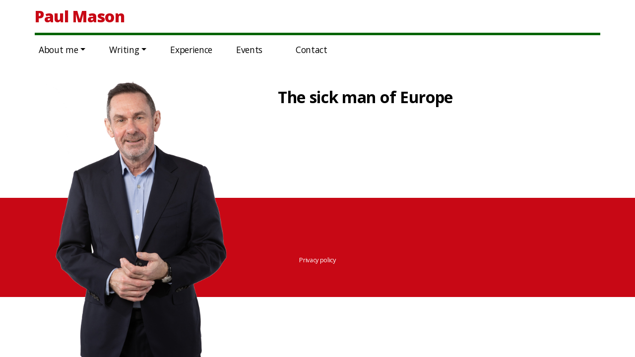

--- FILE ---
content_type: text/html; charset=UTF-8
request_url: https://www.paulmason.org/the-sick-man-of-europe/
body_size: 5669
content:
<!doctype html>
<html lang="en">
  <head>

    <meta charset="utf-8">
    <meta name="viewport" content="width=device-width, initial-scale=1, shrink-to-fit=no">

    <link rel="stylesheet" href="https://stackpath.bootstrapcdn.com/bootstrap/4.3.1/css/bootstrap.min.css" integrity="sha384-ggOyR0iXCbMQv3Xipma34MD+dH/1fQ784/j6cY/iJTQUOhcWr7x9JvoRxT2MZw1T" crossorigin="anonymous">
		<script src="https://kit.fontawesome.com/49e5aee466.js" crossorigin="anonymous"></script>
    
  	<title>The sick man of Europe &#8211; Paul Mason</title>
<meta name='robots' content='max-image-preview:large' />

			<meta name="description" content="Paul Mason">
			<meta property="og:title" content="The sick man of Europe">
			<meta property="og:description" content="Paul Mason">
			<meta property="og:image" content="https://www.paulmason.org/wp-content/themes/pm2022/img/share.png">
			
			<meta name="twitter:card" content="summary">
			<meta name="twitter:image" content="https://www.paulmason.org/wp-content/themes/pm2022/img/share.png">

		<script type="text/javascript">
/* <![CDATA[ */
window._wpemojiSettings = {"baseUrl":"https:\/\/s.w.org\/images\/core\/emoji\/15.0.3\/72x72\/","ext":".png","svgUrl":"https:\/\/s.w.org\/images\/core\/emoji\/15.0.3\/svg\/","svgExt":".svg","source":{"concatemoji":"https:\/\/www.paulmason.org\/wp-includes\/js\/wp-emoji-release.min.js?ver=6.5.7"}};
/*! This file is auto-generated */
!function(i,n){var o,s,e;function c(e){try{var t={supportTests:e,timestamp:(new Date).valueOf()};sessionStorage.setItem(o,JSON.stringify(t))}catch(e){}}function p(e,t,n){e.clearRect(0,0,e.canvas.width,e.canvas.height),e.fillText(t,0,0);var t=new Uint32Array(e.getImageData(0,0,e.canvas.width,e.canvas.height).data),r=(e.clearRect(0,0,e.canvas.width,e.canvas.height),e.fillText(n,0,0),new Uint32Array(e.getImageData(0,0,e.canvas.width,e.canvas.height).data));return t.every(function(e,t){return e===r[t]})}function u(e,t,n){switch(t){case"flag":return n(e,"\ud83c\udff3\ufe0f\u200d\u26a7\ufe0f","\ud83c\udff3\ufe0f\u200b\u26a7\ufe0f")?!1:!n(e,"\ud83c\uddfa\ud83c\uddf3","\ud83c\uddfa\u200b\ud83c\uddf3")&&!n(e,"\ud83c\udff4\udb40\udc67\udb40\udc62\udb40\udc65\udb40\udc6e\udb40\udc67\udb40\udc7f","\ud83c\udff4\u200b\udb40\udc67\u200b\udb40\udc62\u200b\udb40\udc65\u200b\udb40\udc6e\u200b\udb40\udc67\u200b\udb40\udc7f");case"emoji":return!n(e,"\ud83d\udc26\u200d\u2b1b","\ud83d\udc26\u200b\u2b1b")}return!1}function f(e,t,n){var r="undefined"!=typeof WorkerGlobalScope&&self instanceof WorkerGlobalScope?new OffscreenCanvas(300,150):i.createElement("canvas"),a=r.getContext("2d",{willReadFrequently:!0}),o=(a.textBaseline="top",a.font="600 32px Arial",{});return e.forEach(function(e){o[e]=t(a,e,n)}),o}function t(e){var t=i.createElement("script");t.src=e,t.defer=!0,i.head.appendChild(t)}"undefined"!=typeof Promise&&(o="wpEmojiSettingsSupports",s=["flag","emoji"],n.supports={everything:!0,everythingExceptFlag:!0},e=new Promise(function(e){i.addEventListener("DOMContentLoaded",e,{once:!0})}),new Promise(function(t){var n=function(){try{var e=JSON.parse(sessionStorage.getItem(o));if("object"==typeof e&&"number"==typeof e.timestamp&&(new Date).valueOf()<e.timestamp+604800&&"object"==typeof e.supportTests)return e.supportTests}catch(e){}return null}();if(!n){if("undefined"!=typeof Worker&&"undefined"!=typeof OffscreenCanvas&&"undefined"!=typeof URL&&URL.createObjectURL&&"undefined"!=typeof Blob)try{var e="postMessage("+f.toString()+"("+[JSON.stringify(s),u.toString(),p.toString()].join(",")+"));",r=new Blob([e],{type:"text/javascript"}),a=new Worker(URL.createObjectURL(r),{name:"wpTestEmojiSupports"});return void(a.onmessage=function(e){c(n=e.data),a.terminate(),t(n)})}catch(e){}c(n=f(s,u,p))}t(n)}).then(function(e){for(var t in e)n.supports[t]=e[t],n.supports.everything=n.supports.everything&&n.supports[t],"flag"!==t&&(n.supports.everythingExceptFlag=n.supports.everythingExceptFlag&&n.supports[t]);n.supports.everythingExceptFlag=n.supports.everythingExceptFlag&&!n.supports.flag,n.DOMReady=!1,n.readyCallback=function(){n.DOMReady=!0}}).then(function(){return e}).then(function(){var e;n.supports.everything||(n.readyCallback(),(e=n.source||{}).concatemoji?t(e.concatemoji):e.wpemoji&&e.twemoji&&(t(e.twemoji),t(e.wpemoji)))}))}((window,document),window._wpemojiSettings);
/* ]]> */
</script>
<style id='wp-emoji-styles-inline-css' type='text/css'>

	img.wp-smiley, img.emoji {
		display: inline !important;
		border: none !important;
		box-shadow: none !important;
		height: 1em !important;
		width: 1em !important;
		margin: 0 0.07em !important;
		vertical-align: -0.1em !important;
		background: none !important;
		padding: 0 !important;
	}
</style>
<link rel='stylesheet' id='wp-block-library-css' href='https://www.paulmason.org/wp-includes/css/dist/block-library/style.min.css?ver=6.5.7' type='text/css' media='all' />
<style id='classic-theme-styles-inline-css' type='text/css'>
/*! This file is auto-generated */
.wp-block-button__link{color:#fff;background-color:#32373c;border-radius:9999px;box-shadow:none;text-decoration:none;padding:calc(.667em + 2px) calc(1.333em + 2px);font-size:1.125em}.wp-block-file__button{background:#32373c;color:#fff;text-decoration:none}
</style>
<style id='global-styles-inline-css' type='text/css'>
body{--wp--preset--color--black: #000000;--wp--preset--color--cyan-bluish-gray: #abb8c3;--wp--preset--color--white: #ffffff;--wp--preset--color--pale-pink: #f78da7;--wp--preset--color--vivid-red: #cf2e2e;--wp--preset--color--luminous-vivid-orange: #ff6900;--wp--preset--color--luminous-vivid-amber: #fcb900;--wp--preset--color--light-green-cyan: #7bdcb5;--wp--preset--color--vivid-green-cyan: #00d084;--wp--preset--color--pale-cyan-blue: #8ed1fc;--wp--preset--color--vivid-cyan-blue: #0693e3;--wp--preset--color--vivid-purple: #9b51e0;--wp--preset--gradient--vivid-cyan-blue-to-vivid-purple: linear-gradient(135deg,rgba(6,147,227,1) 0%,rgb(155,81,224) 100%);--wp--preset--gradient--light-green-cyan-to-vivid-green-cyan: linear-gradient(135deg,rgb(122,220,180) 0%,rgb(0,208,130) 100%);--wp--preset--gradient--luminous-vivid-amber-to-luminous-vivid-orange: linear-gradient(135deg,rgba(252,185,0,1) 0%,rgba(255,105,0,1) 100%);--wp--preset--gradient--luminous-vivid-orange-to-vivid-red: linear-gradient(135deg,rgba(255,105,0,1) 0%,rgb(207,46,46) 100%);--wp--preset--gradient--very-light-gray-to-cyan-bluish-gray: linear-gradient(135deg,rgb(238,238,238) 0%,rgb(169,184,195) 100%);--wp--preset--gradient--cool-to-warm-spectrum: linear-gradient(135deg,rgb(74,234,220) 0%,rgb(151,120,209) 20%,rgb(207,42,186) 40%,rgb(238,44,130) 60%,rgb(251,105,98) 80%,rgb(254,248,76) 100%);--wp--preset--gradient--blush-light-purple: linear-gradient(135deg,rgb(255,206,236) 0%,rgb(152,150,240) 100%);--wp--preset--gradient--blush-bordeaux: linear-gradient(135deg,rgb(254,205,165) 0%,rgb(254,45,45) 50%,rgb(107,0,62) 100%);--wp--preset--gradient--luminous-dusk: linear-gradient(135deg,rgb(255,203,112) 0%,rgb(199,81,192) 50%,rgb(65,88,208) 100%);--wp--preset--gradient--pale-ocean: linear-gradient(135deg,rgb(255,245,203) 0%,rgb(182,227,212) 50%,rgb(51,167,181) 100%);--wp--preset--gradient--electric-grass: linear-gradient(135deg,rgb(202,248,128) 0%,rgb(113,206,126) 100%);--wp--preset--gradient--midnight: linear-gradient(135deg,rgb(2,3,129) 0%,rgb(40,116,252) 100%);--wp--preset--font-size--small: 13px;--wp--preset--font-size--medium: 20px;--wp--preset--font-size--large: 36px;--wp--preset--font-size--x-large: 42px;--wp--preset--spacing--20: 0.44rem;--wp--preset--spacing--30: 0.67rem;--wp--preset--spacing--40: 1rem;--wp--preset--spacing--50: 1.5rem;--wp--preset--spacing--60: 2.25rem;--wp--preset--spacing--70: 3.38rem;--wp--preset--spacing--80: 5.06rem;--wp--preset--shadow--natural: 6px 6px 9px rgba(0, 0, 0, 0.2);--wp--preset--shadow--deep: 12px 12px 50px rgba(0, 0, 0, 0.4);--wp--preset--shadow--sharp: 6px 6px 0px rgba(0, 0, 0, 0.2);--wp--preset--shadow--outlined: 6px 6px 0px -3px rgba(255, 255, 255, 1), 6px 6px rgba(0, 0, 0, 1);--wp--preset--shadow--crisp: 6px 6px 0px rgba(0, 0, 0, 1);}:where(.is-layout-flex){gap: 0.5em;}:where(.is-layout-grid){gap: 0.5em;}body .is-layout-flex{display: flex;}body .is-layout-flex{flex-wrap: wrap;align-items: center;}body .is-layout-flex > *{margin: 0;}body .is-layout-grid{display: grid;}body .is-layout-grid > *{margin: 0;}:where(.wp-block-columns.is-layout-flex){gap: 2em;}:where(.wp-block-columns.is-layout-grid){gap: 2em;}:where(.wp-block-post-template.is-layout-flex){gap: 1.25em;}:where(.wp-block-post-template.is-layout-grid){gap: 1.25em;}.has-black-color{color: var(--wp--preset--color--black) !important;}.has-cyan-bluish-gray-color{color: var(--wp--preset--color--cyan-bluish-gray) !important;}.has-white-color{color: var(--wp--preset--color--white) !important;}.has-pale-pink-color{color: var(--wp--preset--color--pale-pink) !important;}.has-vivid-red-color{color: var(--wp--preset--color--vivid-red) !important;}.has-luminous-vivid-orange-color{color: var(--wp--preset--color--luminous-vivid-orange) !important;}.has-luminous-vivid-amber-color{color: var(--wp--preset--color--luminous-vivid-amber) !important;}.has-light-green-cyan-color{color: var(--wp--preset--color--light-green-cyan) !important;}.has-vivid-green-cyan-color{color: var(--wp--preset--color--vivid-green-cyan) !important;}.has-pale-cyan-blue-color{color: var(--wp--preset--color--pale-cyan-blue) !important;}.has-vivid-cyan-blue-color{color: var(--wp--preset--color--vivid-cyan-blue) !important;}.has-vivid-purple-color{color: var(--wp--preset--color--vivid-purple) !important;}.has-black-background-color{background-color: var(--wp--preset--color--black) !important;}.has-cyan-bluish-gray-background-color{background-color: var(--wp--preset--color--cyan-bluish-gray) !important;}.has-white-background-color{background-color: var(--wp--preset--color--white) !important;}.has-pale-pink-background-color{background-color: var(--wp--preset--color--pale-pink) !important;}.has-vivid-red-background-color{background-color: var(--wp--preset--color--vivid-red) !important;}.has-luminous-vivid-orange-background-color{background-color: var(--wp--preset--color--luminous-vivid-orange) !important;}.has-luminous-vivid-amber-background-color{background-color: var(--wp--preset--color--luminous-vivid-amber) !important;}.has-light-green-cyan-background-color{background-color: var(--wp--preset--color--light-green-cyan) !important;}.has-vivid-green-cyan-background-color{background-color: var(--wp--preset--color--vivid-green-cyan) !important;}.has-pale-cyan-blue-background-color{background-color: var(--wp--preset--color--pale-cyan-blue) !important;}.has-vivid-cyan-blue-background-color{background-color: var(--wp--preset--color--vivid-cyan-blue) !important;}.has-vivid-purple-background-color{background-color: var(--wp--preset--color--vivid-purple) !important;}.has-black-border-color{border-color: var(--wp--preset--color--black) !important;}.has-cyan-bluish-gray-border-color{border-color: var(--wp--preset--color--cyan-bluish-gray) !important;}.has-white-border-color{border-color: var(--wp--preset--color--white) !important;}.has-pale-pink-border-color{border-color: var(--wp--preset--color--pale-pink) !important;}.has-vivid-red-border-color{border-color: var(--wp--preset--color--vivid-red) !important;}.has-luminous-vivid-orange-border-color{border-color: var(--wp--preset--color--luminous-vivid-orange) !important;}.has-luminous-vivid-amber-border-color{border-color: var(--wp--preset--color--luminous-vivid-amber) !important;}.has-light-green-cyan-border-color{border-color: var(--wp--preset--color--light-green-cyan) !important;}.has-vivid-green-cyan-border-color{border-color: var(--wp--preset--color--vivid-green-cyan) !important;}.has-pale-cyan-blue-border-color{border-color: var(--wp--preset--color--pale-cyan-blue) !important;}.has-vivid-cyan-blue-border-color{border-color: var(--wp--preset--color--vivid-cyan-blue) !important;}.has-vivid-purple-border-color{border-color: var(--wp--preset--color--vivid-purple) !important;}.has-vivid-cyan-blue-to-vivid-purple-gradient-background{background: var(--wp--preset--gradient--vivid-cyan-blue-to-vivid-purple) !important;}.has-light-green-cyan-to-vivid-green-cyan-gradient-background{background: var(--wp--preset--gradient--light-green-cyan-to-vivid-green-cyan) !important;}.has-luminous-vivid-amber-to-luminous-vivid-orange-gradient-background{background: var(--wp--preset--gradient--luminous-vivid-amber-to-luminous-vivid-orange) !important;}.has-luminous-vivid-orange-to-vivid-red-gradient-background{background: var(--wp--preset--gradient--luminous-vivid-orange-to-vivid-red) !important;}.has-very-light-gray-to-cyan-bluish-gray-gradient-background{background: var(--wp--preset--gradient--very-light-gray-to-cyan-bluish-gray) !important;}.has-cool-to-warm-spectrum-gradient-background{background: var(--wp--preset--gradient--cool-to-warm-spectrum) !important;}.has-blush-light-purple-gradient-background{background: var(--wp--preset--gradient--blush-light-purple) !important;}.has-blush-bordeaux-gradient-background{background: var(--wp--preset--gradient--blush-bordeaux) !important;}.has-luminous-dusk-gradient-background{background: var(--wp--preset--gradient--luminous-dusk) !important;}.has-pale-ocean-gradient-background{background: var(--wp--preset--gradient--pale-ocean) !important;}.has-electric-grass-gradient-background{background: var(--wp--preset--gradient--electric-grass) !important;}.has-midnight-gradient-background{background: var(--wp--preset--gradient--midnight) !important;}.has-small-font-size{font-size: var(--wp--preset--font-size--small) !important;}.has-medium-font-size{font-size: var(--wp--preset--font-size--medium) !important;}.has-large-font-size{font-size: var(--wp--preset--font-size--large) !important;}.has-x-large-font-size{font-size: var(--wp--preset--font-size--x-large) !important;}
.wp-block-navigation a:where(:not(.wp-element-button)){color: inherit;}
:where(.wp-block-post-template.is-layout-flex){gap: 1.25em;}:where(.wp-block-post-template.is-layout-grid){gap: 1.25em;}
:where(.wp-block-columns.is-layout-flex){gap: 2em;}:where(.wp-block-columns.is-layout-grid){gap: 2em;}
.wp-block-pullquote{font-size: 1.5em;line-height: 1.6;}
</style>
<link rel="https://api.w.org/" href="https://www.paulmason.org/wp-json/" /><link rel="alternate" type="application/json" href="https://www.paulmason.org/wp-json/wp/v2/posts/2016" /><link rel="EditURI" type="application/rsd+xml" title="RSD" href="https://www.paulmason.org/xmlrpc.php?rsd" />
<meta name="generator" content="WordPress 6.5.7" />
<link rel="canonical" href="https://www.paulmason.org/the-sick-man-of-europe/" />
<link rel='shortlink' href='https://www.paulmason.org/?p=2016' />
<link rel="alternate" type="application/json+oembed" href="https://www.paulmason.org/wp-json/oembed/1.0/embed?url=https%3A%2F%2Fwww.paulmason.org%2Fthe-sick-man-of-europe%2F" />
<link rel="alternate" type="text/xml+oembed" href="https://www.paulmason.org/wp-json/oembed/1.0/embed?url=https%3A%2F%2Fwww.paulmason.org%2Fthe-sick-man-of-europe%2F&#038;format=xml" />

		<link rel="stylesheet" href="https://www.paulmason.org/wp-content/themes/pm2022/style.css?v=1678018873">

  </head>
  <body class="post-template-default single single-post postid-2016 single-format-standard">

	<nav class="navbar container pr-0 pl-0 top-nav-border-bottom">

		<a href="/" style="font-size: 2rem; padding-top: .3125rem; padding-bottom: .3125rem; line-height: 2.5rem;">
						<strong>Paul Mason</strong>
					</a>

		<div id="navbarTop" class="ml-auto"><ul id="menu-social-media" class="navbar-nav navbar-expand"><li itemscope="itemscope" itemtype="https://www.schema.org/SiteNavigationElement" id="menu-item-1117" class="menu-item menu-item-type-custom menu-item-object-custom menu-item-1117 nav-item"><a title="Facebook" href="https://www.facebook.com/paulmasonnews/" class="nav-link"><i class="fab fa-facebook-f fa-fw" aria-hidden="true"></i> <span class="sr-only">Facebook</span></a></li>
<li itemscope="itemscope" itemtype="https://www.schema.org/SiteNavigationElement" id="menu-item-1118" class="menu-item menu-item-type-custom menu-item-object-custom menu-item-1118 nav-item"><a title="Twitter" href="https://twitter.com/paulmasonnews" class="nav-link"><i class="fab fa-twitter fa-fw" aria-hidden="true"></i> <span class="sr-only">Twitter</span></a></li>
<li itemscope="itemscope" itemtype="https://www.schema.org/SiteNavigationElement" id="menu-item-1119" class="menu-item menu-item-type-custom menu-item-object-custom menu-item-1119 nav-item"><a title="Instagram" href="https://www.instagram.com/paulmasonnews_d__v/" class="nav-link"><i class="fab fa-instagram fa-fw" aria-hidden="true"></i> <span class="sr-only">Instagram</span></a></li>
<li itemscope="itemscope" itemtype="https://www.schema.org/SiteNavigationElement" id="menu-item-1617" class="menu-item menu-item-type-custom menu-item-object-custom menu-item-1617 nav-item"><a title="Tiktok" href="https://www.tiktok.com/@paulmasonnews" class="nav-link"><i class="fab fa-tiktok fa-fw" aria-hidden="true"></i> <span class="sr-only">Tiktok</span></a></li>
</ul></div>
	</nav>

	<nav class="navbar navbar-expand-md container pr-0 pl-0">

		<div id="navbarMain" class="collapse navbar-collapse"><ul id="menu-menu-with-welsh" class="navbar-nav flex-md-row"><li itemscope="itemscope" itemtype="https://www.schema.org/SiteNavigationElement" id="menu-item-2349" class="menu-item menu-item-type-post_type menu-item-object-page menu-item-has-children dropdown menu-item-2349 nav-item"><a title="About me" href="#" data-toggle="dropdown" aria-haspopup="true" aria-expanded="false" class="dropdown-toggle nav-link" id="menu-item-dropdown-2349">About me</a>
<ul class="dropdown-menu" aria-labelledby="menu-item-dropdown-2349" role="menu">
	<li itemscope="itemscope" itemtype="https://www.schema.org/SiteNavigationElement" id="menu-item-2350" class="menu-item menu-item-type-post_type menu-item-object-page menu-item-2350 nav-item"><a title="About me" href="https://www.paulmason.org/bio/" class="dropdown-item">About me</a></li>
</ul>
</li>
<li itemscope="itemscope" itemtype="https://www.schema.org/SiteNavigationElement" id="menu-item-2355" class="menu-item menu-item-type-custom menu-item-object-custom menu-item-has-children dropdown menu-item-2355 nav-item"><a title="Writing" href="#" data-toggle="dropdown" aria-haspopup="true" aria-expanded="false" class="dropdown-toggle nav-link" id="menu-item-dropdown-2355">Writing</a>
<ul class="dropdown-menu" aria-labelledby="menu-item-dropdown-2355" role="menu">
	<li itemscope="itemscope" itemtype="https://www.schema.org/SiteNavigationElement" id="menu-item-2351" class="menu-item menu-item-type-post_type menu-item-object-page menu-item-home menu-item-2351 nav-item"><a title="Articles" href="https://www.paulmason.org/" class="dropdown-item">Articles</a></li>
	<li itemscope="itemscope" itemtype="https://www.schema.org/SiteNavigationElement" id="menu-item-2352" class="menu-item menu-item-type-post_type menu-item-object-page menu-item-2352 nav-item"><a title="Books" href="https://www.paulmason.org/books/" class="dropdown-item">Books</a></li>
	<li itemscope="itemscope" itemtype="https://www.schema.org/SiteNavigationElement" id="menu-item-2353" class="menu-item menu-item-type-post_type menu-item-object-page menu-item-2353 nav-item"><a title="Films" href="https://www.paulmason.org/films/" class="dropdown-item">Films</a></li>
	<li itemscope="itemscope" itemtype="https://www.schema.org/SiteNavigationElement" id="menu-item-2354" class="menu-item menu-item-type-post_type menu-item-object-page menu-item-2354 nav-item"><a title="Plays" href="https://www.paulmason.org/plays/" class="dropdown-item">Plays</a></li>
</ul>
</li>
<li itemscope="itemscope" itemtype="https://www.schema.org/SiteNavigationElement" id="menu-item-2234" class="menu-item menu-item-type-post_type menu-item-object-page menu-item-2234 nav-item"><a title="Experience" href="https://www.paulmason.org/my-experience/" class="nav-link">Experience</a></li>
<li itemscope="itemscope" itemtype="https://www.schema.org/SiteNavigationElement" id="menu-item-2235" class="menu-item menu-item-type-taxonomy menu-item-object-category menu-item-2235 nav-item"><a title="Events" href="https://www.paulmason.org/events/" class="nav-link">Events</a></li>
<li itemscope="itemscope" itemtype="https://www.schema.org/SiteNavigationElement" id="menu-item-2236" class="menu-item menu-item-type-post_type menu-item-object-page menu-item-2236 nav-item"><a title="Contact" href="https://www.paulmason.org/contacts/" class="nav-link">Contact</a></li>
</ul></div>
	</nav>

	<nav class="d-md-none container pl-0">
		<button class="navbar-toggler p-0" type="button" data-toggle="collapse" data-target="#navbarMain" aria-controls="navbarMain" aria-expanded="false" aria-label="Toggle navigation">
			<i class="fa-thin fa-bars fa-2x"></i>
		</button>
	</nav> 
	<div class="container">
		<div class="row">
			<div class="d-none d-md-block col-md-4 cutout-fixed">
				<img src="/wp-content/themes/pm2022/img/pm-cutout-new.png" class="img-fluid pm-cutout" style="width: 400px;">			</div>
			<div class="col-md-5"></div>
			<div class="col-md-7 content mt-5">
									<h2 class="mb-4">The sick man of Europe</h2>
											</div>
		</div>
	</div>

	<div class="container d-md-none mt-5 mb-0">
		<div class="row">
			<div class="col-sm-12">
				<img src="/wp-content/themes/pm2022/img/pm-cutout-new.png" class="img-fluid pm-cutout" style="width: 400px;">			</div>
		</div>
	</div>


	<footer class="p-5 text-center footer">
		<div id="navbarTop" class="menu-social-media-container"><ul id="menu-social-media-1" class="navbar-nav navbar-expand navbar-center"><li itemscope="itemscope" itemtype="https://www.schema.org/SiteNavigationElement" class="menu-item menu-item-type-custom menu-item-object-custom menu-item-1117 nav-item"><a title="Facebook" href="https://www.facebook.com/paulmasonnews/" class="nav-link"><i class="fab fa-facebook-f fa-fw" aria-hidden="true"></i> <span class="sr-only">Facebook</span></a></li>
<li itemscope="itemscope" itemtype="https://www.schema.org/SiteNavigationElement" class="menu-item menu-item-type-custom menu-item-object-custom menu-item-1118 nav-item"><a title="Twitter" href="https://twitter.com/paulmasonnews" class="nav-link"><i class="fab fa-twitter fa-fw" aria-hidden="true"></i> <span class="sr-only">Twitter</span></a></li>
<li itemscope="itemscope" itemtype="https://www.schema.org/SiteNavigationElement" class="menu-item menu-item-type-custom menu-item-object-custom menu-item-1119 nav-item"><a title="Instagram" href="https://www.instagram.com/paulmasonnews_d__v/" class="nav-link"><i class="fab fa-instagram fa-fw" aria-hidden="true"></i> <span class="sr-only">Instagram</span></a></li>
<li itemscope="itemscope" itemtype="https://www.schema.org/SiteNavigationElement" class="menu-item menu-item-type-custom menu-item-object-custom menu-item-1617 nav-item"><a title="Tiktok" href="https://www.tiktok.com/@paulmasonnews" class="nav-link"><i class="fab fa-tiktok fa-fw" aria-hidden="true"></i> <span class="sr-only">Tiktok</span></a></li>
</ul></div>		<p class="mt-5"><small><a href="/privacy/">Privacy policy</a></small></p>
	</footer>

	<script src="https://code.jquery.com/jquery-3.6.0.min.js" integrity="sha256-/xUj+3OJU5yExlq6GSYGSHk7tPXikynS7ogEvDej/m4=" crossorigin="anonymous"></script>
	<script src="https://stackpath.bootstrapcdn.com/bootstrap/4.3.1/js/bootstrap.min.js" integrity="sha384-JjSmVgyd0p3pXB1rRibZUAYoIIy6OrQ6VrjIEaFf/nJGzIxFDsf4x0xIM+B07jRM" crossorigin="anonymous"></script>

	<script>
		$( document ).ready(function() {

			/* $('.book-title').addClass('book-title-border'); */

			$("#vid").hover(function() {
				$("#vid").prop("muted", false);
			});
			$("#vid").click(function() {
				$("#vid").prop("muted", false);
			});

			/* title border animation */
			$('.title-inner').fadeTo(5000, 1); 
			$('#border1').animate({ width: "+=100%" }, 5000);
			$('#border2').animate({ height: "+=100%" }, 5000);
			$('#border3').animate({ width: "+=100%" }, 5000);
			$('#border4').animate({ height: "+=100%" }, 5000);


		});
	</script>


	<script type="text/javascript" id="statify-js-js-extra">
/* <![CDATA[ */
var statify_ajax = {"url":"https:\/\/www.paulmason.org\/wp-admin\/admin-ajax.php","nonce":"4d5fdeab86"};
/* ]]> */
</script>
<script type="text/javascript" src="https://www.paulmason.org/wp-content/plugins/statify/js/snippet.min.js?ver=1.8.4" id="statify-js-js"></script>

</body>
</html>


--- FILE ---
content_type: text/css
request_url: https://www.paulmason.org/wp-content/themes/pm2022/style.css?v=1678018873
body_size: 3000
content:
/*
Theme Name: PM2022
*/


@import url('https://fonts.googleapis.com/css2?family=Open+Sans:ital,wght@0,300;0,400;0,700;0,800;1,300;1,400;1,800&display=swap');
@import url('https://fonts.googleapis.com/css2?family=PT+Serif:ital@1&display=swap');

body {
	font-family: 'Open Sans', sans-serif;
	letter-spacing: -0.02em;
	scroll-behavior: smooth;
}

h2.slogan {
	font-family: 'PT Serif', serif;
	font-style: italic;
	color: #C80815;
	margin-bottom: 2rem;
	font-size: 2.5rem;
	line-height: 2.75rem;
}

/* =WordPress Core
-------------------------------------------------------------- */
.alignnone {
	margin: 5px 20px 20px 0;
		display: block;		/* added */
}

.aligncenter,
div.aligncenter {
	display: block;
	margin: 5px auto 5px auto;
}

.alignright {
	float:right;
	margin: 5px 0 20px 20px;
}

.alignleft {
	float: left;
	margin: 5px 20px 20px 0;
}

a img.alignright {
	float: right;
	margin: 5px 0 20px 20px;
}

a img.alignnone {
	margin: 5px 20px 20px 0;
}

a img.alignleft {
	float: left;
	margin: 5px 20px 20px 0;
}

a img.aligncenter {
	display: block;
	margin-left: auto;
	margin-right: auto;
}

.wp-caption {
	background: #fff;
	border: 1px solid #f0f0f0;
	max-width: 96%; /* Image does not overflow the content area */
	padding: 5px 3px 10px;
	text-align: center;
}

.wp-caption.alignnone {
	margin: 5px 20px 20px 0;
}

.wp-caption.alignleft {
	margin: 5px 20px 20px 0;
}

.wp-caption.alignright {
	margin: 5px 0 20px 20px;
}

.wp-caption img {
	border: 0 none;
	height: auto;
	margin: 0;
	max-width: 98.5%;
	padding: 0;
	width: auto;
}

.wp-caption p.wp-caption-text {
	font-size: 11px;
	line-height: 17px;
	margin: 0;
	padding: 0 4px 5px;
}

/* Text meant only for screen readers. */
.screen-reader-text {
	border: 0;
	clip: rect(1px, 1px, 1px, 1px);
	clip-path: inset(50%);
	height: 1px;
	margin: -1px;
	overflow: hidden;
	padding: 0;
	position: absolute !important;
	width: 1px;
	word-wrap: normal !important; /* Many screen reader and browser combinations announce broken words as they would appear visually. */
}

.screen-reader-text:focus {
	background-color: #eee;
	clip: auto !important;
	clip-path: none;
	color: #444;
	display: block;
	font-size: 1em;
	height: auto;
	left: 5px;
	line-height: normal;
	padding: 15px 23px 14px;
	text-decoration: none;
	top: 5px;
	width: auto;
	z-index: 100000;
	/* Above WP toolbar. */
}

/* == Theme begins */

body {
	background-color: #fff;
	color: black;
}

img {
	max-width: 100%;
	height: auto;
}

a {
	color: #C80815;
}

a:hover {
	text-decoration: none;
	color: black;
}

h2 {
	font-weight: 700;
}

p {
	font-weight: 300;
	
}

/* == Navbar */

.navbar-toggler {
	border: none;
	padding-right: 0px;
}

.navbar-expand {
	gap: 20px;
	padding-right: 10px;
}

.dropdown-menu, .dropdown-item, .dropdown-item:hover {
	background-color: transparent;
	border: none;
	padding-right: 0px;
}

#navbarMain {
	font-size: 1.1rem;
}

@media (min-width: 768px) {

	/* fix flex items reflowing when dropdown is trigge#C80815 */
	#navbarMain .menu-item {
		min-width: 120px;	
		padding-right: 2rem;
	}
	#navbarMain ul.dropdown-menu {
		max-width: 120px;
		min-width: 0px;
		position: absolute;
	}



	#navbarMain .dropdown-item {
		padding-left: 1rem;
	}

}

#navbarMain ul.dropdown-menu {
	background-color: rgba(255,255,255,0.9);
	transition: max-height 0.5s, padding 0.5s;
	display: block;
	max-height: 1px;
	overflow-y: hidden;
	margin: 0px !important; padding: 0px !important;
}

#navbarMain ul.dropdown-menu.show {
	max-height: 500px;	/* because transition to height: auto does not work */
	padding-top: 0.5rem !important;
	padding-bottom: 0.5rem !important;
}

.navbar-brand {
	font-weight: 200;
	flex-grow: 1;   /* ie. expand to move everything else to right */
	font-size: 2.5rem;
}

a.navbar-brand:hover {
	color: dark#C80815;
}

/* fontawesome icons */
.fab {
	color: black;
}


/* == Front page */

.container {
	width: 90%;
}

.book-title {
	font-family: 'monotype-grotesque-condensed', sans-serif;
	text-align: center;
	line-height: 2.7rem;
	letter-spacing: -0.2rem;
	padding-top: 12px;
	position: relative;
}


#border1,#border2,#border3,#border4{position:absolute;background:#C80815;}
#border1 {top:0;left:0;height:1px;max-width:100%;}
#border2 {top:0px;right:0;height:0px;max-height:100%;width:1px;}
#border3 {bottom:0;right:0;height:1px;max-width:100%;}
#border4 {bottom:0px;left:0;height:0px;max-height:100%;width:1px;}



.book-title p {
	font-weight: 400;
	margin-bottom: 0px;
}

.book-title .line1 {
	font-size: 3.6rem;
}

.book-title .line2 {
	font-size: 5.5rem;
}

.book-subtitle {
	font-family: monotype-grotesque-condensed, sans-serif;
	text-align: center;
	font-weight: 100;
	font-size: 1.25rem;
}


@media (min-width: 1200px) {

	.book-title .line1 {
		font-size: 5.5rem;
	}
	
	.book-title .line2 {
		font-size: 8.3rem;
	}

	.book-title {
		line-height: 4rem;
		letter-spacing: -0.3em;	
		padding-top: 20px;
	}

	.book-subtitle {
		font-size: 1.9rem;
	}
	
}



/* @media (max-width: 768px) { */
	.book-subtitle > div {
		padding-left: 0.5rem;
		padding-right: 0.5rem;
	}
/* } */

@media (min-width: 768px) {
	/* .book-subtitle {
		font-size: 2rem;
		line-height: 2rem;
	} */
}

.book-blurb p.blurb {
	font-weight: 500; 
	font-style: italic; 
	line-height: 1.2em;
	text-align: center;
	max-width: 500px;
	margin-left: auto;
	margin-right: auto;
}

span.red {
	color: #C80815;
}

.circle, .circle-row {
	height: 10px;
	width: 10px;
	border-radius: 100%;
	margin-top: 1rem;
}

.circle {
	display: block;
	margin-left: auto;
	margin-right: auto;
}

.circle-row {
	display: inline-block;
	visibility: hidden;  /* not display none as that causes flexbox reflow */
}

@media (min-width: 768px) {
	.circle-row.visible-md {
		visibility: visible;
	}
	/* make all circles bigger too */
	.circle, .circle-row {
		height: 20px;
		width: 20px;
		margin-top: 1.5rem;
	}
}

button.button {
	font-family: 'Sintony', sans-serif;
	background-color: transparent;
	color: #C80815;
	border: 1px solid #C80815;
	text-transform: uppercase;
	text-align: center;
	width: 100%;
	padding: 0.5rem 1rem;
	font-weight: 800;
	border-radius: 5px;
	max-width: 240px;
	/* display: block; */
	margin: auto;
}

button.button-small {
	font-size: 0.8rem;
	padding: 0.1rem 1rem;
}

.date {
	font-family: 'Sintony', sans-serif;
	font-size: 0.9rem;
	padding-top: 0.1rem;
	line-height: 1.4em;
}

.section-divider {
	text-transform: uppercase;
	font-weight: 300;
	font-size: 1.25rem;
	border-bottom: 2px solid #C80815;
	margin-top: 4rem;
	padding-bottom: 5px;
	letter-spacing: -0.02rem;
}

@media (max-width: 400px) {
	.section-divider {
		margin-left: -30px;
		margin-right: -30px;
		padding-left: 15px;
		padding-right: 15px;
	}
}

/* align with headings */
.col {
	padding-left: 0px;
	padding-right: 0px;
}

.row-divider {
	padding-bottom: 5px;
	margin-bottom: 5px;
	border-bottom: 0.5px solid #C80815;
}

.row-divider:last-child {
	border-bottom: none;
}

@media (min-width: 400px) {
	.row-divider {
		margin-left: 0px;
		margin-right: 0px;
	}
}

.col.place {
	flex-grow: 2;
	padding-left: 15px;
}

.col.quote {
	padding-left: 15px;
}

.col.quote p {
	font-weight: 500; 
	font-style: italic; 
	line-height: 1.2em;
}

.col.news-title {
	flex-grow: 2;
}

.col.news-title a {
	color: black;
}

.news-title p {
	line-height: 1.2em;
	padding-left: 15px;
	padding-top: 2px;
	margin-bottom: 5px;
}

.news-publication {
	color: #C80815;
	text-transform: uppercase;
	font-size: 0.8rem;
	font-weight: 600;
}

/* == Footer */
footer {
	background: #C80815;
	/* background: radial-gradient(circle, rgba(255,0,120,1) 50%, rgba(218,41,28,1) 100%);  */
	z-index: 99;
}

@media (min-width: 768px) {
	footer {
		margin-top: 10rem;
	}
}

footer a {
	color: white;
}

.navbar-center {
	justify-content: center;
}

.headline-over-image {
	margin-top: -3.5rem;
	text-align: center;
	text-transform: uppercase;
	color: white;
	font-weight: 600;
	font-size: 1.25rem;
}

/* HSTF page */


.link-boxes {
	display: grid;
	grid-template-columns: 1fr 1fr 1fr;
	grid-gap: 3rem;
}

@media (max-width: 700px) {
	.link-boxes {
		grid-template-columns: 1fr;		/* ie collapse to single col */
	}
}

.link-boxes > div::after {
	content: "";
	padding-bottom: 85%;
	display: block;
}

.image-link-box {
	border: 1px solid white;
	padding: 1rem;
	cursor: pointer;
	background-size: cover;			
	box-shadow: 20px 20px 0px -3px #2d2f2f, 20px 20px 0px -2px white;

}

.image-link-box h2 {
	text-transform: uppercase;
	font-weight: 700;
	font-size: 1.25rem;
	display: inline;
}

.highlight-#C80815 {
	background-color: #C80815;
	padding: 0.1rem 0.2rem;
	box-decoration-break: clone;
}

@media (max-width: 450px) {
	.book-cover {
		width: 100%;
	}
}
@media (min-width: 992px) {
	.book-cover {
		margin-right: -5rem;
	}
}






/* == 2022 */

strong {
	font-weight: 800;
}

.top-nav-border-bottom {
	/* border-bottom: 5px solid #C80815; */
	border-bottom: 5px solid darkgreen;
}

.navbar-nav a {
	color: black;
}

nav #menu-social-media a {
	color: #C80815;
}

footer .menu-social-media-container a {
	color: white;
}

.cutout-fixed {
	position: fixed;
	bottom: 0;
}

.content {
	font-size: 1.2rem;
}

.issues-boxes {
	display: grid;
	grid-template-columns: 1fr 1fr 1fr;
	gap: 1rem;
}


@media (max-width: 1200px) {
	.issues-boxes {
		grid-template-columns: 1fr 1fr;
	}
}

@media (max-width: 500px) {
	.issues-boxes {
		grid-template-columns: 1fr;
	}
}



.issue-box {
	border: 5px solid #C80815; 
	padding: 1rem; 
	text-align: center;
	font-size: 1rem;
	line-height: 1rem;
}

.issue-box h3 {
	font-weight: 700;
	font-size: 1.5rem;
	line-height: 1.5rem;
	min-height: 3rem;
}

.issue-box .learn-more {
	margin-top: 1rem;
	font-size: 0.9rem;
	margin-bottom: 0px;
}

.events .col.place {
	font-size: 1rem;
}

nav {
	background-color: rgba(255, 255, 255, 0.9);
	z-index: 99;
}

.pm-cutout {
	max-height: 80vh;
	object-fit: contain;
}

@media (min-width: 900px) {
	.front-page-slogans {
		display: grid;
		grid-template-columns: 1fr 1fr;
		gap: 0.5rem;
		margin-top: 1rem;
	}
}

.front-page-slogans li::marker {
	color: #C80815;
	content: '❯  ';
	font-size: 1.5rem;
}

svg.fa-bars {
	color: green;
}